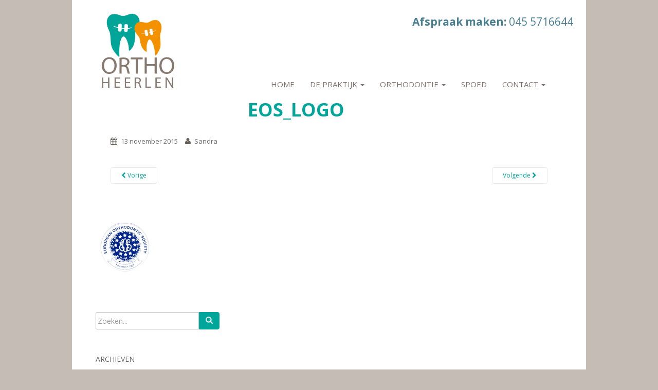

--- FILE ---
content_type: text/html; charset=UTF-8
request_url: https://www.orthoheerlen.nl/home/attachment/eos_logo/
body_size: 9104
content:
<!doctype html>
	<!--[if !IE]>
	<html class="no-js non-ie" lang="nl-NL"> <![endif]-->
	<!--[if IE 7 ]>
	<html class="no-js ie7" lang="nl-NL"> <![endif]-->
	<!--[if IE 8 ]>
	<html class="no-js ie8" lang="nl-NL"> <![endif]-->
	<!--[if IE 9 ]>
	<html class="no-js ie9" lang="nl-NL"> <![endif]-->
	<!--[if gt IE 9]><!-->
<html class="no-js" lang="nl-NL"> <!--<![endif]-->
<head>
<meta charset="UTF-8">
<meta http-equiv="X-UA-Compatible" content="IE=edge,chrome=1">
<meta name="viewport" content="width=device-width, initial-scale=1">
<link rel="profile" href="http://gmpg.org/xfn/11">
<link rel="pingback" href="https://www.orthoheerlen.nl/xmlrpc.php">
<meta name='robots' content='index, follow, max-image-preview:large, max-snippet:-1, max-video-preview:-1' />

	<!-- This site is optimized with the Yoast SEO plugin v26.7 - https://yoast.com/wordpress/plugins/seo/ -->
	<title>eos_logo - Orthoheerlen.nl</title>
	<link rel="canonical" href="https://www.orthoheerlen.nl/home/attachment/eos_logo/" />
	<meta property="og:locale" content="nl_NL" />
	<meta property="og:type" content="article" />
	<meta property="og:title" content="eos_logo - Orthoheerlen.nl" />
	<meta property="og:url" content="https://www.orthoheerlen.nl/home/attachment/eos_logo/" />
	<meta property="og:site_name" content="Orthoheerlen.nl" />
	<meta property="og:image" content="https://www.orthoheerlen.nl/home/attachment/eos_logo" />
	<meta property="og:image:width" content="106" />
	<meta property="og:image:height" content="100" />
	<meta property="og:image:type" content="image/png" />
	<meta name="twitter:card" content="summary_large_image" />
	<script type="application/ld+json" class="yoast-schema-graph">{"@context":"https://schema.org","@graph":[{"@type":"WebPage","@id":"https://www.orthoheerlen.nl/home/attachment/eos_logo/","url":"https://www.orthoheerlen.nl/home/attachment/eos_logo/","name":"eos_logo - Orthoheerlen.nl","isPartOf":{"@id":"https://www.orthoheerlen.nl/#website"},"primaryImageOfPage":{"@id":"https://www.orthoheerlen.nl/home/attachment/eos_logo/#primaryimage"},"image":{"@id":"https://www.orthoheerlen.nl/home/attachment/eos_logo/#primaryimage"},"thumbnailUrl":"https://www.orthoheerlen.nl/wp-content/uploads/2015/08/eos_logo.png","datePublished":"2015-11-13T11:00:27+00:00","breadcrumb":{"@id":"https://www.orthoheerlen.nl/home/attachment/eos_logo/#breadcrumb"},"inLanguage":"nl-NL","potentialAction":[{"@type":"ReadAction","target":["https://www.orthoheerlen.nl/home/attachment/eos_logo/"]}]},{"@type":"ImageObject","inLanguage":"nl-NL","@id":"https://www.orthoheerlen.nl/home/attachment/eos_logo/#primaryimage","url":"https://www.orthoheerlen.nl/wp-content/uploads/2015/08/eos_logo.png","contentUrl":"https://www.orthoheerlen.nl/wp-content/uploads/2015/08/eos_logo.png","width":106,"height":100},{"@type":"BreadcrumbList","@id":"https://www.orthoheerlen.nl/home/attachment/eos_logo/#breadcrumb","itemListElement":[{"@type":"ListItem","position":1,"name":"Home","item":"https://www.orthoheerlen.nl/"},{"@type":"ListItem","position":2,"name":"Home","item":"https://www.orthoheerlen.nl/"},{"@type":"ListItem","position":3,"name":"eos_logo"}]},{"@type":"WebSite","@id":"https://www.orthoheerlen.nl/#website","url":"https://www.orthoheerlen.nl/","name":"Orthoheerlen.nl","description":"Tandheelkundig centrum","potentialAction":[{"@type":"SearchAction","target":{"@type":"EntryPoint","urlTemplate":"https://www.orthoheerlen.nl/?s={search_term_string}"},"query-input":{"@type":"PropertyValueSpecification","valueRequired":true,"valueName":"search_term_string"}}],"inLanguage":"nl-NL"}]}</script>
	<!-- / Yoast SEO plugin. -->


<link rel='dns-prefetch' href='//fonts.googleapis.com' />
<link rel="alternate" type="application/rss+xml" title="Orthoheerlen.nl &raquo; feed" href="https://www.orthoheerlen.nl/feed/" />
<link rel="alternate" title="oEmbed (JSON)" type="application/json+oembed" href="https://www.orthoheerlen.nl/wp-json/oembed/1.0/embed?url=https%3A%2F%2Fwww.orthoheerlen.nl%2Fhome%2Fattachment%2Feos_logo%2F" />
<link rel="alternate" title="oEmbed (XML)" type="text/xml+oembed" href="https://www.orthoheerlen.nl/wp-json/oembed/1.0/embed?url=https%3A%2F%2Fwww.orthoheerlen.nl%2Fhome%2Fattachment%2Feos_logo%2F&#038;format=xml" />
<style id='wp-img-auto-sizes-contain-inline-css' type='text/css'>
img:is([sizes=auto i],[sizes^="auto," i]){contain-intrinsic-size:3000px 1500px}
/*# sourceURL=wp-img-auto-sizes-contain-inline-css */
</style>
<style id='wp-emoji-styles-inline-css' type='text/css'>

	img.wp-smiley, img.emoji {
		display: inline !important;
		border: none !important;
		box-shadow: none !important;
		height: 1em !important;
		width: 1em !important;
		margin: 0 0.07em !important;
		vertical-align: -0.1em !important;
		background: none !important;
		padding: 0 !important;
	}
/*# sourceURL=wp-emoji-styles-inline-css */
</style>
<link rel='stylesheet' id='wp-block-library-css' href='https://www.orthoheerlen.nl/wp-includes/css/dist/block-library/style.min.css?ver=6.9' type='text/css' media='all' />
<style id='classic-theme-styles-inline-css' type='text/css'>
/*! This file is auto-generated */
.wp-block-button__link{color:#fff;background-color:#32373c;border-radius:9999px;box-shadow:none;text-decoration:none;padding:calc(.667em + 2px) calc(1.333em + 2px);font-size:1.125em}.wp-block-file__button{background:#32373c;color:#fff;text-decoration:none}
/*# sourceURL=/wp-includes/css/classic-themes.min.css */
</style>
<style id='global-styles-inline-css' type='text/css'>
:root{--wp--preset--aspect-ratio--square: 1;--wp--preset--aspect-ratio--4-3: 4/3;--wp--preset--aspect-ratio--3-4: 3/4;--wp--preset--aspect-ratio--3-2: 3/2;--wp--preset--aspect-ratio--2-3: 2/3;--wp--preset--aspect-ratio--16-9: 16/9;--wp--preset--aspect-ratio--9-16: 9/16;--wp--preset--color--black: #000000;--wp--preset--color--cyan-bluish-gray: #abb8c3;--wp--preset--color--white: #ffffff;--wp--preset--color--pale-pink: #f78da7;--wp--preset--color--vivid-red: #cf2e2e;--wp--preset--color--luminous-vivid-orange: #ff6900;--wp--preset--color--luminous-vivid-amber: #fcb900;--wp--preset--color--light-green-cyan: #7bdcb5;--wp--preset--color--vivid-green-cyan: #00d084;--wp--preset--color--pale-cyan-blue: #8ed1fc;--wp--preset--color--vivid-cyan-blue: #0693e3;--wp--preset--color--vivid-purple: #9b51e0;--wp--preset--gradient--vivid-cyan-blue-to-vivid-purple: linear-gradient(135deg,rgb(6,147,227) 0%,rgb(155,81,224) 100%);--wp--preset--gradient--light-green-cyan-to-vivid-green-cyan: linear-gradient(135deg,rgb(122,220,180) 0%,rgb(0,208,130) 100%);--wp--preset--gradient--luminous-vivid-amber-to-luminous-vivid-orange: linear-gradient(135deg,rgb(252,185,0) 0%,rgb(255,105,0) 100%);--wp--preset--gradient--luminous-vivid-orange-to-vivid-red: linear-gradient(135deg,rgb(255,105,0) 0%,rgb(207,46,46) 100%);--wp--preset--gradient--very-light-gray-to-cyan-bluish-gray: linear-gradient(135deg,rgb(238,238,238) 0%,rgb(169,184,195) 100%);--wp--preset--gradient--cool-to-warm-spectrum: linear-gradient(135deg,rgb(74,234,220) 0%,rgb(151,120,209) 20%,rgb(207,42,186) 40%,rgb(238,44,130) 60%,rgb(251,105,98) 80%,rgb(254,248,76) 100%);--wp--preset--gradient--blush-light-purple: linear-gradient(135deg,rgb(255,206,236) 0%,rgb(152,150,240) 100%);--wp--preset--gradient--blush-bordeaux: linear-gradient(135deg,rgb(254,205,165) 0%,rgb(254,45,45) 50%,rgb(107,0,62) 100%);--wp--preset--gradient--luminous-dusk: linear-gradient(135deg,rgb(255,203,112) 0%,rgb(199,81,192) 50%,rgb(65,88,208) 100%);--wp--preset--gradient--pale-ocean: linear-gradient(135deg,rgb(255,245,203) 0%,rgb(182,227,212) 50%,rgb(51,167,181) 100%);--wp--preset--gradient--electric-grass: linear-gradient(135deg,rgb(202,248,128) 0%,rgb(113,206,126) 100%);--wp--preset--gradient--midnight: linear-gradient(135deg,rgb(2,3,129) 0%,rgb(40,116,252) 100%);--wp--preset--font-size--small: 13px;--wp--preset--font-size--medium: 20px;--wp--preset--font-size--large: 36px;--wp--preset--font-size--x-large: 42px;--wp--preset--spacing--20: 0.44rem;--wp--preset--spacing--30: 0.67rem;--wp--preset--spacing--40: 1rem;--wp--preset--spacing--50: 1.5rem;--wp--preset--spacing--60: 2.25rem;--wp--preset--spacing--70: 3.38rem;--wp--preset--spacing--80: 5.06rem;--wp--preset--shadow--natural: 6px 6px 9px rgba(0, 0, 0, 0.2);--wp--preset--shadow--deep: 12px 12px 50px rgba(0, 0, 0, 0.4);--wp--preset--shadow--sharp: 6px 6px 0px rgba(0, 0, 0, 0.2);--wp--preset--shadow--outlined: 6px 6px 0px -3px rgb(255, 255, 255), 6px 6px rgb(0, 0, 0);--wp--preset--shadow--crisp: 6px 6px 0px rgb(0, 0, 0);}:where(.is-layout-flex){gap: 0.5em;}:where(.is-layout-grid){gap: 0.5em;}body .is-layout-flex{display: flex;}.is-layout-flex{flex-wrap: wrap;align-items: center;}.is-layout-flex > :is(*, div){margin: 0;}body .is-layout-grid{display: grid;}.is-layout-grid > :is(*, div){margin: 0;}:where(.wp-block-columns.is-layout-flex){gap: 2em;}:where(.wp-block-columns.is-layout-grid){gap: 2em;}:where(.wp-block-post-template.is-layout-flex){gap: 1.25em;}:where(.wp-block-post-template.is-layout-grid){gap: 1.25em;}.has-black-color{color: var(--wp--preset--color--black) !important;}.has-cyan-bluish-gray-color{color: var(--wp--preset--color--cyan-bluish-gray) !important;}.has-white-color{color: var(--wp--preset--color--white) !important;}.has-pale-pink-color{color: var(--wp--preset--color--pale-pink) !important;}.has-vivid-red-color{color: var(--wp--preset--color--vivid-red) !important;}.has-luminous-vivid-orange-color{color: var(--wp--preset--color--luminous-vivid-orange) !important;}.has-luminous-vivid-amber-color{color: var(--wp--preset--color--luminous-vivid-amber) !important;}.has-light-green-cyan-color{color: var(--wp--preset--color--light-green-cyan) !important;}.has-vivid-green-cyan-color{color: var(--wp--preset--color--vivid-green-cyan) !important;}.has-pale-cyan-blue-color{color: var(--wp--preset--color--pale-cyan-blue) !important;}.has-vivid-cyan-blue-color{color: var(--wp--preset--color--vivid-cyan-blue) !important;}.has-vivid-purple-color{color: var(--wp--preset--color--vivid-purple) !important;}.has-black-background-color{background-color: var(--wp--preset--color--black) !important;}.has-cyan-bluish-gray-background-color{background-color: var(--wp--preset--color--cyan-bluish-gray) !important;}.has-white-background-color{background-color: var(--wp--preset--color--white) !important;}.has-pale-pink-background-color{background-color: var(--wp--preset--color--pale-pink) !important;}.has-vivid-red-background-color{background-color: var(--wp--preset--color--vivid-red) !important;}.has-luminous-vivid-orange-background-color{background-color: var(--wp--preset--color--luminous-vivid-orange) !important;}.has-luminous-vivid-amber-background-color{background-color: var(--wp--preset--color--luminous-vivid-amber) !important;}.has-light-green-cyan-background-color{background-color: var(--wp--preset--color--light-green-cyan) !important;}.has-vivid-green-cyan-background-color{background-color: var(--wp--preset--color--vivid-green-cyan) !important;}.has-pale-cyan-blue-background-color{background-color: var(--wp--preset--color--pale-cyan-blue) !important;}.has-vivid-cyan-blue-background-color{background-color: var(--wp--preset--color--vivid-cyan-blue) !important;}.has-vivid-purple-background-color{background-color: var(--wp--preset--color--vivid-purple) !important;}.has-black-border-color{border-color: var(--wp--preset--color--black) !important;}.has-cyan-bluish-gray-border-color{border-color: var(--wp--preset--color--cyan-bluish-gray) !important;}.has-white-border-color{border-color: var(--wp--preset--color--white) !important;}.has-pale-pink-border-color{border-color: var(--wp--preset--color--pale-pink) !important;}.has-vivid-red-border-color{border-color: var(--wp--preset--color--vivid-red) !important;}.has-luminous-vivid-orange-border-color{border-color: var(--wp--preset--color--luminous-vivid-orange) !important;}.has-luminous-vivid-amber-border-color{border-color: var(--wp--preset--color--luminous-vivid-amber) !important;}.has-light-green-cyan-border-color{border-color: var(--wp--preset--color--light-green-cyan) !important;}.has-vivid-green-cyan-border-color{border-color: var(--wp--preset--color--vivid-green-cyan) !important;}.has-pale-cyan-blue-border-color{border-color: var(--wp--preset--color--pale-cyan-blue) !important;}.has-vivid-cyan-blue-border-color{border-color: var(--wp--preset--color--vivid-cyan-blue) !important;}.has-vivid-purple-border-color{border-color: var(--wp--preset--color--vivid-purple) !important;}.has-vivid-cyan-blue-to-vivid-purple-gradient-background{background: var(--wp--preset--gradient--vivid-cyan-blue-to-vivid-purple) !important;}.has-light-green-cyan-to-vivid-green-cyan-gradient-background{background: var(--wp--preset--gradient--light-green-cyan-to-vivid-green-cyan) !important;}.has-luminous-vivid-amber-to-luminous-vivid-orange-gradient-background{background: var(--wp--preset--gradient--luminous-vivid-amber-to-luminous-vivid-orange) !important;}.has-luminous-vivid-orange-to-vivid-red-gradient-background{background: var(--wp--preset--gradient--luminous-vivid-orange-to-vivid-red) !important;}.has-very-light-gray-to-cyan-bluish-gray-gradient-background{background: var(--wp--preset--gradient--very-light-gray-to-cyan-bluish-gray) !important;}.has-cool-to-warm-spectrum-gradient-background{background: var(--wp--preset--gradient--cool-to-warm-spectrum) !important;}.has-blush-light-purple-gradient-background{background: var(--wp--preset--gradient--blush-light-purple) !important;}.has-blush-bordeaux-gradient-background{background: var(--wp--preset--gradient--blush-bordeaux) !important;}.has-luminous-dusk-gradient-background{background: var(--wp--preset--gradient--luminous-dusk) !important;}.has-pale-ocean-gradient-background{background: var(--wp--preset--gradient--pale-ocean) !important;}.has-electric-grass-gradient-background{background: var(--wp--preset--gradient--electric-grass) !important;}.has-midnight-gradient-background{background: var(--wp--preset--gradient--midnight) !important;}.has-small-font-size{font-size: var(--wp--preset--font-size--small) !important;}.has-medium-font-size{font-size: var(--wp--preset--font-size--medium) !important;}.has-large-font-size{font-size: var(--wp--preset--font-size--large) !important;}.has-x-large-font-size{font-size: var(--wp--preset--font-size--x-large) !important;}
:where(.wp-block-post-template.is-layout-flex){gap: 1.25em;}:where(.wp-block-post-template.is-layout-grid){gap: 1.25em;}
:where(.wp-block-term-template.is-layout-flex){gap: 1.25em;}:where(.wp-block-term-template.is-layout-grid){gap: 1.25em;}
:where(.wp-block-columns.is-layout-flex){gap: 2em;}:where(.wp-block-columns.is-layout-grid){gap: 2em;}
:root :where(.wp-block-pullquote){font-size: 1.5em;line-height: 1.6;}
/*# sourceURL=global-styles-inline-css */
</style>
<link rel='stylesheet' id='contact-form-7-css' href='https://www.orthoheerlen.nl/wp-content/plugins/contact-form-7/includes/css/styles.css?ver=6.1.4' type='text/css' media='all' />
<link rel='stylesheet' id='dodoadmin_front-style-css' href='https://www.orthoheerlen.nl/wp-content/plugins/dodoadmin/css/dodoadmin-front-style.css?ver=6.9' type='text/css' media='all' />
<link rel='stylesheet' id='sparkling-bootstrap-css' href='https://www.orthoheerlen.nl/wp-content/themes/kaandorp/inc/css/bootstrap.min.css?ver=6.9' type='text/css' media='all' />
<link rel='stylesheet' id='sparkling-icons-css' href='https://www.orthoheerlen.nl/wp-content/themes/kaandorp/inc/css/font-awesome.min.css?ver=6.9' type='text/css' media='all' />
<link rel='stylesheet' id='sparkling-fonts-css' href='//fonts.googleapis.com/css?family=Open+Sans%3A400italic%2C400%2C600%2C700%7CRoboto+Slab%3A400%2C300%2C700&#038;ver=6.9' type='text/css' media='all' />
<link rel='stylesheet' id='sparkling-style-css' href='https://www.orthoheerlen.nl/wp-content/themes/kaandorp/style.css?ver=6.9' type='text/css' media='all' />
<link rel='stylesheet' id='tablepress-default-css' href='https://www.orthoheerlen.nl/wp-content/plugins/tablepress/css/build/default.css?ver=3.2.6' type='text/css' media='all' />
<script type="text/javascript" src="https://www.orthoheerlen.nl/wp-includes/js/jquery/jquery.min.js?ver=3.7.1" id="jquery-core-js"></script>
<script type="text/javascript" src="https://www.orthoheerlen.nl/wp-includes/js/jquery/jquery-migrate.min.js?ver=3.4.1" id="jquery-migrate-js"></script>
<script type="text/javascript" src="https://www.orthoheerlen.nl/wp-content/themes/kaandorp/inc/js/modernizr.min.js?ver=6.9" id="sparkling-modernizr-js"></script>
<script type="text/javascript" src="https://www.orthoheerlen.nl/wp-content/themes/kaandorp/inc/js/bootstrap.min.js?ver=6.9" id="sparkling-bootstrapjs-js"></script>
<script type="text/javascript" src="https://www.orthoheerlen.nl/wp-content/themes/kaandorp/inc/js/functions.min.js?ver=6.9" id="sparkling-functions-js"></script>
<link rel="https://api.w.org/" href="https://www.orthoheerlen.nl/wp-json/" /><link rel="alternate" title="JSON" type="application/json" href="https://www.orthoheerlen.nl/wp-json/wp/v2/media/588" /><link rel="EditURI" type="application/rsd+xml" title="RSD" href="https://www.orthoheerlen.nl/xmlrpc.php?rsd" />
<meta name="generator" content="Dodo" />
<link rel='shortlink' href='https://www.orthoheerlen.nl/?p=588' />
<meta name="generator" content="Elementor 3.34.1; features: additional_custom_breakpoints; settings: css_print_method-external, google_font-enabled, font_display-auto">
			<style>
				.e-con.e-parent:nth-of-type(n+4):not(.e-lazyloaded):not(.e-no-lazyload),
				.e-con.e-parent:nth-of-type(n+4):not(.e-lazyloaded):not(.e-no-lazyload) * {
					background-image: none !important;
				}
				@media screen and (max-height: 1024px) {
					.e-con.e-parent:nth-of-type(n+3):not(.e-lazyloaded):not(.e-no-lazyload),
					.e-con.e-parent:nth-of-type(n+3):not(.e-lazyloaded):not(.e-no-lazyload) * {
						background-image: none !important;
					}
				}
				@media screen and (max-height: 640px) {
					.e-con.e-parent:nth-of-type(n+2):not(.e-lazyloaded):not(.e-no-lazyload),
					.e-con.e-parent:nth-of-type(n+2):not(.e-lazyloaded):not(.e-no-lazyload) * {
						background-image: none !important;
					}
				}
			</style>
			</head>
<body class="attachment wp-singular attachment-template-default single single-attachment postid-588 attachmentid-588 attachment-png wp-theme-kaandorp elementor-default elementor-kit-1172">
<div id="page" class="hfeed site">	
<header id="masthead" role="banner"> 
<div class="col-md-12">
<div class="belons"><strong>Afspraak maken: </strong>045 5716644</div></div>
<div class="col-sm-4 links"><a href="https://www.orthoheerlen.nl"><img alt="Logo" class="logo" src="https://www.orthoheerlen.nl/wp-content/themes/kaandorp/img/logo.jpg"></a></div>
		<div class="col-sm-8 full">		
            <nav class="navbar navbar-default" role="navigation">				
                <div class="row">
					<div class="site-navigation-inner hetmenu col-sm-12">
						<div class="navbar-header"><div class="mobtel">045 5716644</div>
		           <button type="button" class="btn navbar-toggle" data-toggle="collapse" data-target=".navbar-ex1-collapse">
		                <span class="sr-only">Toggle navigation</span>
		                <span class="icon-bar"></span>
		                <span class="icon-bar"></span>
		                <span class="icon-bar"></span>
		            </button>
		        </div>
					<div class="collapse navbar-collapse navbar-ex1-collapse"><ul id="menu-main" class="nav navbar-nav"><li id="menu-item-571" class="menu-item menu-item-type-post_type menu-item-object-page menu-item-home menu-item-571"><a title="Home" href="https://www.orthoheerlen.nl/">Home</a></li>
<li id="menu-item-572" class="menu-item menu-item-type-post_type menu-item-object-page menu-item-has-children menu-item-572 dropdown"><a title="De praktijk" href="#" data-toggle="dropdown" class="dropdown-toggle">De praktijk <span class="caret"></span></a>
<ul role="menu" class=" dropdown-menu">
	<li id="menu-item-595" class="menu-item menu-item-type-post_type menu-item-object-page menu-item-595"><a title="Ons team" href="https://www.orthoheerlen.nl/ons-team/">Ons team</a></li>
	<li id="menu-item-751" class="menu-item menu-item-type-post_type menu-item-object-page menu-item-751"><a title="Praktijk in beeld" href="https://www.orthoheerlen.nl/praktijk-in-beeld/">Praktijk in beeld</a></li>
</ul>
</li>
<li id="menu-item-573" class="menu-item menu-item-type-post_type menu-item-object-page menu-item-has-children menu-item-573 dropdown"><a title="Orthodontie" href="#" data-toggle="dropdown" class="dropdown-toggle">Orthodontie <span class="caret"></span></a>
<ul role="menu" class=" dropdown-menu">
	<li id="menu-item-600" class="menu-item menu-item-type-post_type menu-item-object-page menu-item-600"><a title="Orthodontie kinderen" href="https://www.orthoheerlen.nl/orthodontie-kinderen/">Orthodontie kinderen</a></li>
	<li id="menu-item-601" class="menu-item menu-item-type-post_type menu-item-object-page menu-item-601"><a title="Orthodontie volwassenen" href="https://www.orthoheerlen.nl/orthodontie-volwassenen/">Orthodontie volwassenen</a></li>
	<li id="menu-item-599" class="menu-item menu-item-type-post_type menu-item-object-page menu-item-599"><a title="Behandelplan" href="https://www.orthoheerlen.nl/orthodontie-behandelplan/">Behandelplan</a></li>
	<li id="menu-item-603" class="menu-item menu-item-type-post_type menu-item-object-page menu-item-603"><a title="Soorten beugels" href="https://www.orthoheerlen.nl/orthodontie-soorten-beugels/">Soorten beugels</a></li>
	<li id="menu-item-602" class="menu-item menu-item-type-post_type menu-item-object-page menu-item-602"><a title="Poetsinstructie" href="https://www.orthoheerlen.nl/orthodontie-poetsinstructie/">Poetsinstructie</a></li>
	<li id="menu-item-604" class="menu-item menu-item-type-post_type menu-item-object-page menu-item-604"><a title="Tarieven" href="https://www.orthoheerlen.nl/tarieven-orthodontie/">Tarieven</a></li>
	<li id="menu-item-607" class="menu-item menu-item-type-post_type menu-item-object-page menu-item-607"><a title="Risico&#039;s" href="https://www.orthoheerlen.nl/orthodontie-risicos/">Risico&#8217;s</a></li>
	<li id="menu-item-606" class="menu-item menu-item-type-post_type menu-item-object-page menu-item-606"><a title="FAQ" href="https://www.orthoheerlen.nl/orthodontie-faq/">FAQ</a></li>
	<li id="menu-item-598" class="menu-item menu-item-type-post_type menu-item-object-page menu-item-598"><a title="Inschrijven" href="https://www.orthoheerlen.nl/inschrijven/">Inschrijven</a></li>
</ul>
</li>
<li id="menu-item-574" class="menu-item menu-item-type-post_type menu-item-object-page menu-item-574"><a title="Spoed" href="https://www.orthoheerlen.nl/spoed/">Spoed</a></li>
<li id="menu-item-575" class="menu-item menu-item-type-post_type menu-item-object-page menu-item-has-children menu-item-575 dropdown"><a title="Contact" href="#" data-toggle="dropdown" class="dropdown-toggle">Contact <span class="caret"></span></a>
<ul role="menu" class=" dropdown-menu">
	<li id="menu-item-678" class="menu-item menu-item-type-post_type menu-item-object-page menu-item-678"><a title="Afspraken, adres, openingstijden, route" href="https://www.orthoheerlen.nl/contact/">Afspraken, adres, openingstijden, route</a></li>
	<li id="menu-item-679" class="menu-item menu-item-type-post_type menu-item-object-page menu-item-679"><a title="Inschrijven" href="https://www.orthoheerlen.nl/inschrijven/">Inschrijven</a></li>
	<li id="menu-item-681" class="menu-item menu-item-type-post_type menu-item-object-page menu-item-681"><a title="Wijzig uw persoonsgegevens" href="https://www.orthoheerlen.nl/wijzigingsformulier/">Wijzig uw persoonsgegevens</a></li>
	<li id="menu-item-707" class="menu-item menu-item-type-post_type menu-item-object-page menu-item-707"><a title="Rekeningen verzekering" href="https://www.orthoheerlen.nl/rekeningen-verzekering/">Rekeningen verzekering</a></li>
	<li id="menu-item-736" class="menu-item menu-item-type-post_type menu-item-object-page menu-item-736"><a title="Algemene voorwaarden" href="https://www.orthoheerlen.nl/algemene-voorwaarden/">Algemene voorwaarden</a></li>
	<li id="menu-item-680" class="menu-item menu-item-type-post_type menu-item-object-page menu-item-680"><a title="Klachtenformulier" href="https://www.orthoheerlen.nl/klachtenformulier/">Klachtenformulier</a></li>
	<li id="menu-item-682" class="menu-item menu-item-type-post_type menu-item-object-page menu-item-682"><a title="Stel uw vraag / Uw mening telt" href="https://www.orthoheerlen.nl/stel-uw-vraag/">Stel uw vraag / Uw mening telt</a></li>
</ul>
</li>
</ul></div>					</div>
		    </div>		
            </nav><!-- .site-navigation -->       
        </div>
	</header><!-- #masthead -->

	<div id="content" class="site-content">
		<div class="container main-content-area">
			<div class="row">
				<div class="main-content-inner">
							<div class="post-inner-content">
					<article id="post-588" class="post-588 attachment type-attachment status-inherit hentry">
						<header class="entry-header">
							<h1 class="entry-title">eos_logo</h1>

							<div class="entry-meta">
								<span class="posted-on"><i class="fa fa-calendar"></i> <a href="https://www.orthoheerlen.nl/home/attachment/eos_logo/" rel="bookmark"><time class="entry-date published" datetime="2015-11-13T12:00:27+01:00">13 november 2015</time></a></span><span class="byline"> <i class="fa fa-user"></i> <span class="author vcard"><a class="url fn n" href="https://www.orthoheerlen.nl/author/sandra/">Sandra</a></span></span>							</div><!-- .entry-meta -->

							<nav role="navigation" id="image-navigation" class="navigation-image nav-links">
								<div class="nav-previous"><a href='https://www.orthoheerlen.nl/home/attachment/vvo-keurmerk-web/'><i class="fa fa-chevron-left"></i> Vorige</a></div>
								<div class="nav-next"><a href='https://www.orthoheerlen.nl/home/attachment/roozeboomisologoklein_000/'>Volgende <i class="fa fa-chevron-right"></i></a></div>
							</nav><!-- #image-navigation -->
						</header><!-- .entry-header -->

						<div class="entry-content">

							<div class="entry-attachment">
								<div class="attachment">
									
									<a href="https://www.orthoheerlen.nl/home/attachment/roozeboomisologoklein_000/" title="eos_logo" rel="attachment"><img width="106" height="100" src="https://www.orthoheerlen.nl/wp-content/uploads/2015/08/eos_logo.png" class="attachment-1200x1200 size-1200x1200" alt="" decoding="async" /></a>
								</div><!-- .attachment -->

															</div><!-- .entry-attachment -->

														
						</div><!-- .entry-content -->

						<footer class="entry-meta">
						</footer><!-- .entry-meta -->
					</article><!-- #post-588 -->
				</div>
				
			
</div><div id="secondary" class="widget-area col-md-4" role="complementary">		<div class="well">
						<aside id="search-2" class="widget widget_search"><form method="get" class="form-search" action="https://www.orthoheerlen.nl/">
  <div class="row">
    <div class="col-lg-12">
      <div class="input-group">
        <input type="text" class="form-control search-query" value="" name="s" id="s" placeholder="Zoeken...">
        <span class="input-group-btn">
          <button type="submit" class="btn btn-default" name="submit" id="searchsubmit" value="Go"><span class="glyphicon glyphicon-search"></span></button>
        </span>
      </div>
    </div>
  </div>
</form></aside><aside id="archives-2" class="widget widget_archive"><h3 class="widget-title">Archieven</h3>
			<ul>
							</ul>

			</aside><aside id="categories-2" class="widget widget_categories"><h3 class="widget-title">Categorieën</h3>
			<ul>
				<li class="cat-item-none">Geen categorieën</li>			</ul>

			</aside><aside id="meta-2" class="widget widget_meta"><h3 class="widget-title">Meta</h3>
		<ul>
						<li><a rel="nofollow" href="https://www.orthoheerlen.nl/wp-login.php?itsec-hb-token=securelogin">Login</a></li>
			<li><a href="https://www.orthoheerlen.nl/feed/">Berichten feed</a></li>
			<li><a href="https://www.orthoheerlen.nl/comments/feed/">Reacties feed</a></li>

			<li><a href="https://wordpress.org/">WordPress.org</a></li>
		</ul>

		</aside>		</div>
	</div><!-- #secondary -->
			</div><!-- close .*-inner (main-content or sidebar, depending if sidebar is used) -->
		</div><!-- close .row -->
	</div><!-- close .container -->
</div><!-- close .site-content -->

	<div id="footer-area">
		<div class="container footer-inner">
			<div class="row">
				
	
	<div class="footer-widget-area">
				<div class="col-sm-8 footer-widget" role="complementary">
			<div id="text-2" class="widget widget_text"><h3 class="widgettitle">Ortho Heerlen</h3>			<div class="textwidget"><p>Akerstraat 75<br />
6417 BJ Heerlen</p>
<p>Telefoon: 045 &#8211; 571 66 44<br />
SPOED (buiten openingstijden):<br />
06-4244 7770 / 06-1942 4499<br />
E-mail: <a href="mailto:info@orthoheerlen.nlnl">info@orthoheerlen.nl</a></p>
<p><a href="https://www.orthoheerlen.nl/wp-content/uploads/2018/05/Privacy-verklaring-ortho-heerlen.pdf" target="_blank" rel="noopener">Privacy statement</a></p>
</div>
		</div>		</div><!-- .widget-area .first -->
		
		
			</div>			</div>
		</div>

		<footer id="colophon" class="site-footer" role="contentinfo">
			<div class="site-info container">
				<div class="row">
					Tech door: <a href="http://WordPressBased.nl" target="_blank">WordPressBased.nl</a> | Design door: <a href="http://kaandorpcommunicatie.nl/" target="_blank">Kaandorpcommunicatie.nl</a>
				</div>
			</div><!-- .site-info -->
			<div class="scroll-to-top"><i class="fa fa-angle-up"></i></div><!-- .scroll-to-top -->
		</footer><!-- #colophon -->
	</div>
</div><!-- #page -->
<script type="speculationrules">
{"prefetch":[{"source":"document","where":{"and":[{"href_matches":"/*"},{"not":{"href_matches":["/wp-*.php","/wp-admin/*","/wp-content/uploads/*","/wp-content/*","/wp-content/plugins/*","/wp-content/themes/kaandorp/*","/*\\?(.+)"]}},{"not":{"selector_matches":"a[rel~=\"nofollow\"]"}},{"not":{"selector_matches":".no-prefetch, .no-prefetch a"}}]},"eagerness":"conservative"}]}
</script>
			<script>
				const lazyloadRunObserver = () => {
					const lazyloadBackgrounds = document.querySelectorAll( `.e-con.e-parent:not(.e-lazyloaded)` );
					const lazyloadBackgroundObserver = new IntersectionObserver( ( entries ) => {
						entries.forEach( ( entry ) => {
							if ( entry.isIntersecting ) {
								let lazyloadBackground = entry.target;
								if( lazyloadBackground ) {
									lazyloadBackground.classList.add( 'e-lazyloaded' );
								}
								lazyloadBackgroundObserver.unobserve( entry.target );
							}
						});
					}, { rootMargin: '200px 0px 200px 0px' } );
					lazyloadBackgrounds.forEach( ( lazyloadBackground ) => {
						lazyloadBackgroundObserver.observe( lazyloadBackground );
					} );
				};
				const events = [
					'DOMContentLoaded',
					'elementor/lazyload/observe',
				];
				events.forEach( ( event ) => {
					document.addEventListener( event, lazyloadRunObserver );
				} );
			</script>
			<script type="text/javascript" src="https://www.orthoheerlen.nl/wp-includes/js/dist/hooks.min.js?ver=dd5603f07f9220ed27f1" id="wp-hooks-js"></script>
<script type="text/javascript" src="https://www.orthoheerlen.nl/wp-includes/js/dist/i18n.min.js?ver=c26c3dc7bed366793375" id="wp-i18n-js"></script>
<script type="text/javascript" id="wp-i18n-js-after">
/* <![CDATA[ */
wp.i18n.setLocaleData( { 'text direction\u0004ltr': [ 'ltr' ] } );
//# sourceURL=wp-i18n-js-after
/* ]]> */
</script>
<script type="text/javascript" src="https://www.orthoheerlen.nl/wp-content/plugins/contact-form-7/includes/swv/js/index.js?ver=6.1.4" id="swv-js"></script>
<script type="text/javascript" id="contact-form-7-js-translations">
/* <![CDATA[ */
( function( domain, translations ) {
	var localeData = translations.locale_data[ domain ] || translations.locale_data.messages;
	localeData[""].domain = domain;
	wp.i18n.setLocaleData( localeData, domain );
} )( "contact-form-7", {"translation-revision-date":"2025-11-30 09:13:36+0000","generator":"GlotPress\/4.0.3","domain":"messages","locale_data":{"messages":{"":{"domain":"messages","plural-forms":"nplurals=2; plural=n != 1;","lang":"nl"},"This contact form is placed in the wrong place.":["Dit contactformulier staat op de verkeerde plek."],"Error:":["Fout:"]}},"comment":{"reference":"includes\/js\/index.js"}} );
//# sourceURL=contact-form-7-js-translations
/* ]]> */
</script>
<script type="text/javascript" id="contact-form-7-js-before">
/* <![CDATA[ */
var wpcf7 = {
    "api": {
        "root": "https:\/\/www.orthoheerlen.nl\/wp-json\/",
        "namespace": "contact-form-7\/v1"
    }
};
//# sourceURL=contact-form-7-js-before
/* ]]> */
</script>
<script type="text/javascript" src="https://www.orthoheerlen.nl/wp-content/plugins/contact-form-7/includes/js/index.js?ver=6.1.4" id="contact-form-7-js"></script>
<script type="text/javascript" src="https://www.orthoheerlen.nl/wp-content/themes/kaandorp/inc/js/skip-link-focus-fix.js?ver=20140222" id="sparkling-skip-link-focus-fix-js"></script>
<script id="wp-emoji-settings" type="application/json">
{"baseUrl":"https://s.w.org/images/core/emoji/17.0.2/72x72/","ext":".png","svgUrl":"https://s.w.org/images/core/emoji/17.0.2/svg/","svgExt":".svg","source":{"concatemoji":"https://www.orthoheerlen.nl/wp-includes/js/wp-emoji-release.min.js?ver=6.9"}}
</script>
<script type="module">
/* <![CDATA[ */
/*! This file is auto-generated */
const a=JSON.parse(document.getElementById("wp-emoji-settings").textContent),o=(window._wpemojiSettings=a,"wpEmojiSettingsSupports"),s=["flag","emoji"];function i(e){try{var t={supportTests:e,timestamp:(new Date).valueOf()};sessionStorage.setItem(o,JSON.stringify(t))}catch(e){}}function c(e,t,n){e.clearRect(0,0,e.canvas.width,e.canvas.height),e.fillText(t,0,0);t=new Uint32Array(e.getImageData(0,0,e.canvas.width,e.canvas.height).data);e.clearRect(0,0,e.canvas.width,e.canvas.height),e.fillText(n,0,0);const a=new Uint32Array(e.getImageData(0,0,e.canvas.width,e.canvas.height).data);return t.every((e,t)=>e===a[t])}function p(e,t){e.clearRect(0,0,e.canvas.width,e.canvas.height),e.fillText(t,0,0);var n=e.getImageData(16,16,1,1);for(let e=0;e<n.data.length;e++)if(0!==n.data[e])return!1;return!0}function u(e,t,n,a){switch(t){case"flag":return n(e,"\ud83c\udff3\ufe0f\u200d\u26a7\ufe0f","\ud83c\udff3\ufe0f\u200b\u26a7\ufe0f")?!1:!n(e,"\ud83c\udde8\ud83c\uddf6","\ud83c\udde8\u200b\ud83c\uddf6")&&!n(e,"\ud83c\udff4\udb40\udc67\udb40\udc62\udb40\udc65\udb40\udc6e\udb40\udc67\udb40\udc7f","\ud83c\udff4\u200b\udb40\udc67\u200b\udb40\udc62\u200b\udb40\udc65\u200b\udb40\udc6e\u200b\udb40\udc67\u200b\udb40\udc7f");case"emoji":return!a(e,"\ud83e\u1fac8")}return!1}function f(e,t,n,a){let r;const o=(r="undefined"!=typeof WorkerGlobalScope&&self instanceof WorkerGlobalScope?new OffscreenCanvas(300,150):document.createElement("canvas")).getContext("2d",{willReadFrequently:!0}),s=(o.textBaseline="top",o.font="600 32px Arial",{});return e.forEach(e=>{s[e]=t(o,e,n,a)}),s}function r(e){var t=document.createElement("script");t.src=e,t.defer=!0,document.head.appendChild(t)}a.supports={everything:!0,everythingExceptFlag:!0},new Promise(t=>{let n=function(){try{var e=JSON.parse(sessionStorage.getItem(o));if("object"==typeof e&&"number"==typeof e.timestamp&&(new Date).valueOf()<e.timestamp+604800&&"object"==typeof e.supportTests)return e.supportTests}catch(e){}return null}();if(!n){if("undefined"!=typeof Worker&&"undefined"!=typeof OffscreenCanvas&&"undefined"!=typeof URL&&URL.createObjectURL&&"undefined"!=typeof Blob)try{var e="postMessage("+f.toString()+"("+[JSON.stringify(s),u.toString(),c.toString(),p.toString()].join(",")+"));",a=new Blob([e],{type:"text/javascript"});const r=new Worker(URL.createObjectURL(a),{name:"wpTestEmojiSupports"});return void(r.onmessage=e=>{i(n=e.data),r.terminate(),t(n)})}catch(e){}i(n=f(s,u,c,p))}t(n)}).then(e=>{for(const n in e)a.supports[n]=e[n],a.supports.everything=a.supports.everything&&a.supports[n],"flag"!==n&&(a.supports.everythingExceptFlag=a.supports.everythingExceptFlag&&a.supports[n]);var t;a.supports.everythingExceptFlag=a.supports.everythingExceptFlag&&!a.supports.flag,a.supports.everything||((t=a.source||{}).concatemoji?r(t.concatemoji):t.wpemoji&&t.twemoji&&(r(t.twemoji),r(t.wpemoji)))});
//# sourceURL=https://www.orthoheerlen.nl/wp-includes/js/wp-emoji-loader.min.js
/* ]]> */
</script>
<script>
  (function(i,s,o,g,r,a,m){i['GoogleAnalyticsObject']=r;i[r]=i[r]||function(){
  (i[r].q=i[r].q||[]).push(arguments)},i[r].l=1*new Date();a=s.createElement(o),
  m=s.getElementsByTagName(o)[0];a.async=1;a.src=g;m.parentNode.insertBefore(a,m)
  })(window,document,'script','//www.google-analytics.com/analytics.js','ga');

  ga('create', 'UA-71273307-1', 'auto');
  ga('send', 'pageview');

</script>
</body>
</html>

--- FILE ---
content_type: text/css
request_url: https://www.orthoheerlen.nl/wp-content/themes/kaandorp/style.css?ver=6.9
body_size: 7863
content:
/*Theme Name: kaandorp
Theme URI: wordpressbased.nl
Author: Jens
Author URI: http://wordpressbased.nl
Domain Path: /languages/Version: 1.0
kaandorp is based on kaandorp http://underscores.me/, (C) 2012-2014 Automattic, Inc.*/

/*DE KLEUR | begin*/
.navbar-collapse.in,.navbar{

}
.navbar-default .navbar-nav > .active > a, .navbar-default .navbar-nav > .active > a:hover, .navbar-default .navbar-nav > .active > a:focus, .navbar-default .navbar-nav > li > a:focus, .navbar-default .navbar-nav > .open > a, .navbar-default .navbar-nav > .open > a:hover, .navbar-default .navbar-nav > .open > a:focus,
.entry-title 
{
color: #00A699;
}
.navbar-default .navbar-nav > li > a:hover{
color: #F7941D;
}
.navbar-default .navbar-nav>.active>a{
color: #80716E;
font-weight: 700;
}
.dropdown-menu > li > a:hover,
.dropdown-menu > li > a:focus,
.navbar-default .navbar-nav .open .dropdown-menu > li > a:hover,
.navbar-default .navbar-nav .open .dropdown-menu > li > a:focus,
.scroll-to-top:hover,
.dropdown-menu>.active>a,
.dropdown-menu>.active>a:hover,
.dropdown-menu>.active>a:focus{
background: #00A699;
}
.btn-default,
.label-default {
    background-color: #00A699;
    border-color: #00A699;
}
a{
color: #00A699;
}
#footer-area {
    background-color: #00A699;
	}
/*DE KLEUR | EINDE*/


#page{  
  max-width: 1000px;
  margin: 0 auto;
}
.container {
    max-width: 1000px;
}
#content,#masthead{
background: #fff;
}
body {
    color: #645D55;
    background-color: #c5bcb5;
    word-wrap: break-word;
    font-family: 'Open Sans', sans-serif;
    line-height: 1.7;
    font-size: 14px;
    text-rendering: optimizeLegibility !important;
    -webkit-font-smoothing: antialiased !important;
}
a {
    text-decoration: none;
    -webkit-transition: all 0.3s;
    -moz-transition: all 0.3s;
    -o-transition: all 0.3s;
    transition: all 0.3s;
}
a:hover,
a:focus {
    color: #DADADA;
    text-decoration: none;
}
a:focus {
    outline: thin dotted;
    outline: 5px auto -webkit-focus-ring-color;
    outline-offset: -2px;
}
h1,
.h1 {
    font-size: 36px;
    font-weight: 700;
    text-transform: uppercase;
	color: #58585A;
}
h2,
.h2 {
    font-size: 24px;
	font-weight: 700;
	color: #00A699;
}
h3,
.h3 {
    font-size: 20px;
	color: #00A699;
}
h4,
.h4 {
    font-size: 16px;
		color: #00A699;
}
h5,
.h5 {
    font-size: 14px;
		color: #00A699;
}
h6,
.h6 {
    font-size: 13px;
		color: #00A699;
}
img {
    height: auto;
    /* Make sure images are scaled correctly. */
    
    max-width: 100%;
    /* Adhere to container width. */
}
button,
input,
select,
textarea {
    font-size: 100%;
    /* Corrects font size not being inherited in all browsers */
    
    margin: 0;
    /* Addresses margins set differently in IE6/7, F3/4, S5, Chrome */
    
    vertical-align: baseline;
    /* Improves appearance and consistency in all browsers */
    
    *vertical-align: middle;
    /* Improves appearance and consistency in all browsers */
}
input[type="checkbox"],
input[type="radio"] {
    padding: 0;
    /* Addresses excess padding in IE8/9 */
}
input[type="search"] {
    -webkit-appearance: textfield;
    /* Addresses appearance set to searchfield in S5, Chrome */
    
    -webkit-box-sizing: content-box;
    /* Addresses box sizing set to border-box in S5, Chrome (include -moz to future-proof) */
    
    -moz-box-sizing: content-box;
    box-sizing: content-box;
}
input[type="search"]::-webkit-search-decoration {
    /* Corrects inner padding displayed oddly in S5, Chrome on OSX */
    
    -webkit-appearance: none;
}
button::-moz-focus-inner,
input::-moz-focus-inner {
    /* Corrects inner padding and border displayed oddly in FF3/4 www.sitepen.com/blog/2008/05/14/the-devils-in-the-details-fixing-dojos-toolbar-buttons/ */
    
    border: 0;
    padding: 0;
}
input[type="text"],
input[type="email"],
input[type="url"],
input[type="password"],
input[type="search"],
textarea {
    color: #666;
    border: 1px solid #C0C0C0 !important;
    border-radius: 3px;
}
input[type="text"]:focus,
input[type="email"]:focus,
input[type="url"]:focus,
input[type="password"]:focus,
input[type="search"]:focus,
textarea:focus {
    color: #111;
}
input[type="text"],
input[type="email"],
input[type="url"],
input[type="password"],
input[type="search"] {
    padding: 3px;
}
textarea {
    overflow: auto;
    /* Removes default vertical scrollbar in IE6/7/8/9 */
    
    padding-left: 3px;
    vertical-align: top;
    /* Improves readability and alignment in all browsers */
    
    width: 100%;
}
/* Alignment */

.alignleft {
    display: inline;
    float: left;
    margin-right: 1.5em;
}
.alignright {
    display: inline;
    float: right;
    margin-left: 1.5em;
}
.aligncenter {
    clear: both;
    display: block;
    margin: 0 auto;
}
/* Text meant only for screen readers */

.screen-reader-text {
    clip: rect(1px, 1px, 1px, 1px);
    position: absolute !important;
}
.screen-reader-text:hover,
.screen-reader-text:active,
.screen-reader-text:focus {
    background-color: #f1f1f1;
    border-radius: 3px;
    box-shadow: 0 0 2px 2px rgba(0, 0, 0, 0.6);
    clip: auto !important;
    color: #21759b;
    display: block;
    font-size: 14px;
    font-weight: bold;
    height: auto;
    left: 5px;
    line-height: normal;
    padding: 15px 23px 14px;
    text-decoration: none;
    top: 5px;
    width: auto;
    z-index: 100000;
    /* Above WP toolbar */
}
/* Clearing floats */

.clear:before,
.clear:after,
.gallery:before,
.gallery:after,
.entry-content:before,
.entry-content:after,
.comment-content:before,
.comment-content:after,
.site-header:before,
.site-header:after,
.site-content:before,
.site-content:after,
.site-footer:before,
.site-footer:after,
.home-widget-area:before {
    content: '';
    display: table;
}
.clear:after,
.entry-content:after,
.gallery:after,
.comment-content:after,
.site-header:after,
.site-content:after,
.site-footer:after,
.home-widget-area:before {
    clear: both;
}
/* =Content----------------------------------------------- */

.sticky {} .hentry {
    margin: 0;
}
.byline,
.updated {
    display: none;
}
.single .byline,
.group-blog .byline {
    display: inline;
    margin-right: 0;
}
.page-content,
.entry-content,
.entry-summary {
    margin: 1.5em 0 0;
}
.page-links {
    clear: both;
    margin: 0 0 1.5em;
}
.main-content-area {
    margin-top: 15px;
    margin-bottom: 40px;
}
/* =Post styling----------------------------------------------- */

.entry-meta a {
    font-size: 13px;
    color: #6B6B6B;
}
.entry-meta {
    margin-bottom: 30px;
}
footer.entry-meta {
    margin-bottom: 0;
}
.page-header {
    margin-top: 0;
   padding:0px !Important;
    
}
.entry-meta .fa {
    font-size: 14px;
    margin-right: 3px;
}
.entry-meta span {
    margin-right: 10px;
}
.entry-title {
    margin-bottom: 30px;
}
.entry-title a {
    color: #444;
}
.entry-title a:hover {
    color: #DA4453;
}
.btn.btn-default.read-more {
    float: right;
    margin-top: 10px;
    font-size: 12px;
    padding: 11px 13px;
}
.search .btn.btn-default.read-more {
    float: none;
}
hr.section-divider {
    border-color: #E8E8E8;
    margin-top: 50px;
    margin-bottom: 50px;
}
/* author */

.author-bio {
    clear: both;
    width: 100%;
    padding-top: 35px;
    padding-bottom: 35px;
}
.author-bio .avatar {
    float: left;
}
.author-bio-content h4 {
    font-size: 14px;
    margin-top: 0;
}
.author-bio .author-bio-content {
    margin-left: 74px;
}
.secondary-content-box {
    padding-top: 0;
    padding-bottom: 0;
}
.single-view,
.blog-item-wrap {
    margin-bottom: 50px;
}
.navbar-header a img {
    max-width: 223px;
}
.post-inner-content {
    padding: 45px 50px;
    border-top: none;
}
.post-inner-content:first-child {} .entry-title {
    margin-top: 0;
}
.more-link,
.says {
    display: none;
}
.comment-author .fn,
.author-bio h4,
.comment-reply-title {
    text-transform: uppercase;
    font-weight: 700;
}
.comment-reply-title {
    font-size: 14px;
}
.belons{position:absolute;right:0;font-size:21px;color:#477E92;}
.comment-reply-link {
    background: #C1C0C0;
    border: #C1C0C0;
    font-size: 10px;
    text-transform: uppercase;
}
@media(min-width:767px) {
.hetmenu{margin-top:108px;}
}
@media(max-width:767px) {
    .post-inner-content {
        padding: 20px 25px;
    }
    .vc_tta-tabs.vc_tta-tabs-position-left{
    margin-left: -20px !important;
    margin-right: -20px !important;
}
    .vierblok h3{font-size:27px !Important;}
}
/* =Singe Post/Page Pagination----------------------------------------------- */

.page-links span {
    display: inline-block;
    color: #fff;
    background-color: #DA4453;
    border-radius: 4px;
    padding: 2px 10px;
    margin-left: 2px;
}
.page-links a span {
    background-color: inherit;
    border: 1px solid #E8E8E8;
    color: #DA4453;
    -webkit-transition: all 0.5s;
    -moz-transition: all 0.5s;
    -o-transition: all 0.5s;
    transition: all 0.5s;
}
.page-links a:hover span {
    background-color: #DA4453;
    border: 1px solid #DA4453;
    color: #fff;
}
.pagination .fa-chevron-left,
.pagination .fa-chevron-right {
    font-size: 12px;
}
.pagination li a {
    color: #DA4453;
}
.pagination li:hover a {
    color: #DA4453;
}
.pagination>.active>a,
.pagination>.active>span,
.pagination>.active>a:hover,
.pagination>.active>span:hover,
.pagination>.active>a:focus,
.pagination>.active>span:focus {
    color: #FFF;
    background-color: #DA4453;
    border-color: #DA4453;
}
.pagination>li>a,
.pagination>li>span {
    padding: 9px 14px;
    border-color: #dadada;
}
.bottom-pagination {
    text-align: center;
}
/* =Asides----------------------------------------------- */

.blog .format-aside .entry-title,
.archive .format-aside .entry-title {
    display: none;
}
/* =Media----------------------------------------------- */

.page-content img.wp-smiley,
.entry-content img.wp-smiley,
.comment-content img.wp-smiley {
    border: none;
    margin-bottom: 0;
    margin-top: 0;
    padding: 0;
}
.single-featured {
    -webkit-transition: opacity 0.3s linear;
    -moz-transition: opacity 0.3s linear;
    -o-transition: opacity 0.3s linear;
    transition: opacity 0.3s linear;
    display: block;
    margin: auto;
}
.single-featured:hover {
    opacity: 0.8;
}
.wp-caption {
    border: 1px solid #ccc;
    margin-bottom: 1.5em;
    max-width: 100%;
}
.wp-caption img[class*="wp-image-"] {
    display: block;
}
.wp-caption-text {
    text-align: center;
}
.wp-caption .wp-caption-text {
    margin: 0.8075em 0;
}
/* Make sure embeds and iframes fit their containers */

embed,
iframe,
object {
    max-width: 100%;
}
/* =Widgets----------------------------------------------- */
/* Make sure select elements fit in widgets */

.widget select {
    max-width: 100%;
}
/* Search widget */

.widget_search .search-submit {
    display: none;
}
.widget ul li {
    list-style: none;
    border-bottom: 1px solid #F2F2F2;
    margin-bottom: 10px;
    padding-bottom: 10px;
}
.widget ul {
    padding: 0;
    line-height: 18px;
    font-size: 14px;
}
.widget ul.nav.nav-tabs {
    padding: 0;
}
#secondary .widget {
    margin-bottom: 50px;
    color: #C1C0C0;
    overflow: hidden;
}
#secondary .widget:last-child {
    margin-bottom: 0px;
}
.tab-content ul li {
    list-style: none;
}
#secondary .widget_archive ul li:before,
#secondary .widget_categories ul li:before,
#secondary .widget_recent_comments ul li:before {
    font-family: fontawesome;
    margin-right: 10px;
}
#secondary .widget_archive ul li:before {
    content: '\f073';
}
#secondary .widget_categories ul li:before {
    content: '\f115';
}
#secondary .widget_recent_comments ul li:before {
    content: '\f0e5';
}
.well {
    background-color: #fff;
  background-color: #fff;
  padding: 30px;
  border: 1px solid #FFFFFF;
  overflow: hidden;
  clear: both;
  box-shadow: none;
}
#secondary .widget > h3 {
    font-size: 14px;
    text-transform: uppercase;
    margin-bottom: 25px;
    margin-top: 0;
    color: #636467;
}
#secondary .widget a {
    color: #C1C0C0;
}
.widget ul ul {
    padding: 10px;
}
.widget #social ul li {
    border-bottom: 0;
}
.not-found-widget {
    margin-top: 30px;
}
@media (max-width: 767px) {
    #secondary {
        clear: both;
    }
}
@media (max-width: 500px) {
    h1.entry-title{font-size: 25px !important;}
	.telefoon{font-size: 15px !Important;}
	.boveneen h2, .boventwee h2, .bovendrie h2, .bovendrie h1{font-size: 16px !important;}
}
/* Custom Category Widget */

.cats-widget ul li span {
    float: right;
}
/* Recent Post widgets */

.popular-posts-wrapper .post {
    float: left;
    clear: both;
    margin-bottom: 20px;
}
.popular-posts-wrapper .post .post-image {
    width: 60px;
    height: 60px;
    float: left;
    display: block;
    border-radius: 4px;
    -webkit-border-radius: 4px;
    background-color: #DADADA;
    background-position: center center;
    background-repeat: no-repeat;
    overflow: hidden;
}
.popular-posts-wrapper .post .post-image img {
    border-radius: 4px;
    opacity: 1;
    -webkit-transition: opacity 0.5s;
    -moz-transition: opacity 0.5s;
    -o-transition: opacity 0.5s;
    transition: opacity 0.5s;
}
.popular-posts-wrapper .post .post-image img:hover {
    opacity: 0.6 !important;
}
.popular-posts-wrapper .post .post-content {
    margin-left: 80px;
}
.widget .post-content > span {
    display: block;
}
#secondary .widget .post-content a {
    color: #DA4453;
}
#secondary .widget .post-content a:hover {
    color: #DADADA;
}
.widget .post-content span {
    font-size: 12px;
}
.tagcloud {
    margin-top: 25px;
}
.tagcloud a {
    padding: 6px 7px;
    margin-right: 0;
    margin-bottom: 4px;
    line-height: 100%;
    display: inline-block;
    color: #FFF !important;
    background-color: #DADADA;
    border-radius: 3px;
    -webkit-border-radius: 3px;
    font-size: 12px !important;
}
.tagcloud a:hover {
    background-color: #DA4453;
    border-color: #DA4453;
}
/* =Buttons----------------------------------------------- */

.btn-default,
.label-default {
    -webkit-transition: background-color 0.3s linear;
    -moz-transition: background-color 0.3s linear;
    -o-transition: background-color 0.3s linear;
    transition: background-color 0.3s linear;
}
.btn-default:hover,
.label-default[href]:hover,
.label-default[href]:focus,
.btn-default:hover,
.btn-default:focus,
.btn-default:active,
.btn-default.active,
#image-navigation .nav-previous a:hover,
#image-navigation .nav-next a:hover {
    background-color: #363636;
    border-color: #363636;
}
.btn.btn-default {
    color: #FFF;
    text-transform: uppercase;
}
.input-group-btn:last-child>.btn {
    margin-left: 0;
}
button {
    background-color: #DA4453;
    border: none;
    text-transform: uppercase;
    -webkit-border-radius: 4px;
    border-radius: 4px;
    color: #fff;
    font-size: 12px;
    padding: 5px 12px;
    -webkit-transition: background-color 0.3s linear;
    -moz-transition: background-color 0.3s linear;
    -o-transition: background-color 0.3s linear;
    transition: background-color 0.3s linear;
}
button:hover {
    background-color: #363636;
}
#subscription-toggle {
    float: right;
}
/* =Infinite Scroll----------------------------------------------- */
/* Globally hidden elements when Infinite Scroll is supported and in use. */

.infinite-scroll .paging-navigation,
/* Older / Newer Posts Navigation (always hidden) */

.infinite-scroll.neverending .site-footer {
    /* Theme Footer (when set to scrolling) */
    
    display: none;
}
/* When Infinite Scroll has reached its end we need to re-display elements that were hidden (via .neverending) before */

.infinity-end.neverending .site-footer {
    display: block;
}
#infinite-handle span {
    display: block;
    text-align: center;
    text-transform: uppercase;
    margin-bottom: 10px;
    border-radius: 4px;
    padding: 20px;
    background: transparent;
    border: 1px solid #DADADA;
    background: #fff;
    color: #DA4453;
    -webkit-transition: all 0.5s;
    -moz-transition: all 0.5s;
    -o-transition: all 0.5s;
    transition: all 0.5s;
}
#infinite-handle span:hover {
    background-color: #DA4453;
    color: #fff;
}
/* =Custom Styles----------------------------------------------- */

.site-branding {
    margin-top: 20px;
    margin-bottom: 20px;
}
.site-description {
    color: #777;
    font-weight: 200;
    font-size: 16px;
}
.page-template-page-homepage-php .carousel {
    margin-top: -20px;
    margin-bottom: 20px;
}
@media (max-width: 768px) {
    .pull-right {
        float: none !important;
    }
    .pull-left {
        float: none !important;
    }
    .flex-caption {
        display: none;
    }
}
/* =Navigation----------------------------------------------- */

.site-content [class*="navigation"] a {
    border: 1px solid #DADADA;
    background-color: #fff;
    padding: 8px 14px;
    font-size: 12px;
    border-radius: 4px;
    display: block;
    margin: 0 0 1.5em;
    overflow: hidden;
}
.paging-navigation {
    text-transform: uppercase;
}
.site-content [class*="navigation"] a:hover {
    color: #fff;
    background: #DA4453;
    text-decoration: none;
}
.more-link {
    float: right;
    margin: 10px 0;
}
.single .nav-links {
    margin-top: 30px;
}
[class*="navigation"] .nav-previous {
    float: left;
}
[class*="navigation"] .nav-next {
    float: right;
    text-align: right;
}
.navbar.navbar-default {
    background-color: transparent;
    font-family: 'Open Sans', serif;
    margin-bottom: 0;
    font-weight: 500;
}
.navbar-default .navbar-nav > li > a {
    color: #80716E;
    line-height: 60px !Important;
    font-size: 15px;
    line-height: 50px;
	text-transform: uppercase;
}
.navbar > .container .navbar-brand {
    color: #DADADA;
    font-size: 20px;
    margin: 13px 0;
    font-family: 'Roboto Slab', serif;
}
.navbar-default .navbar-nav > .open > a,
.navbar-default .navbar-nav > .open > a:hover,
.navbar-default .navbar-nav > .open > a:focus {
    border-right: none;
    border-left: none;
}
.navbar {
    border-radius: 0;
}
.navbar-default {
    border: none;
}
.navbar-default .navbar-nav > .active > a,
.navbar-default .navbar-nav > .active > a:hover,
.navbar-default .navbar-nav > .active > a:focus,
.navbar-default .navbar-nav > li > a:hover,
.navbar-default .navbar-nav > li > a:focus,
.navbar-default .navbar-nav > .open > a,
.navbar-default .navbar-nav > .open > a:hover,
.navbar-default .navbar-nav > .open > a:focus {
    background-color: transparent;
}
.dropdown-menu > li > a:hover,
.dropdown-menu > li > a:focus,
.navbar-default .navbar-nav .open .dropdown-menu > li > a:hover,
.navbar-default .navbar-nav .open .dropdown-menu > li > a:focus {
    color: #fff;
}
.dropdown-menu {
    font-size: 17px;
}
.navbar-default .navbar-nav .open .dropdown-menu > li > a {
    color: #656D78;
}
.mobtel{display:none;}
@media (max-width: 767px) {
    .navbar-default .navbar-nav .open .dropdown-menu > li > a {
        width: 100%;
        line-height: 33px;
        border-bottom: 1px solid #ededed;
        padding: 10px 0;
    }
    header {
    padding: 0px !important; */
    }
    .belons{display:none;}
    header .links{
    text-align: center;
    padding-top: 20px;
    }
    .mobtel{display:block !Important;
        float: left;
    line-height: 39px;
    font-size: 19px;
    padding-left: 15px;
    }
    .nav.navbar-nav {
    float: left !important;
    width: 100%;
    }
}
.nav .open > a,
.nav .open > a:hover,
.nav .open > a:focus {
    border-left: 1px solid rgba(0, 0, 0, 0.1);
}
@media (min-width: 767px) {
    ul.nav li.dropdown:hover > ul.dropdown-menu {
        display: block;
    }
}
.dropdown-menu > li > a {
    padding: 10px 15px;
    color: #636467;
}
.dropdown-menu,
.dropdown-menu > .active > a,
.dropdown-menu > .active > a:hover,
.dropdown-menu > .active > a:focus {
    border: none;
}
.dropdown-menu>.active>a,
.dropdown-menu>.active>a:hover,
.dropdown-menu>.active>a:focus {
    color: #fff;
}
.dropdown-menu .divider {
    background-color: rgba(0, 0, 0, 0.1);
}
.navbar-nav > li > .dropdown-menu {
    padding: 0;
}
.navbar-nav > li > a {
    padding-top: 0px;
    padding-bottom: 0px;
}
.social {
    position: absolute;
    right: 20px;
    top: 10px;
}
.social i {
    font-size: 35px;
}
.navbar-default .navbar-toggle:hover,
.navbar-default .navbar-toggle:focus {
    background-color: transparent;
}
.nav.navbar-nav {
}
@media (max-width: 992px) {
    .navbar-default .navbar-collapse,
    .navbar-default .navbar-form {
        margin-top: 20px;
    }
}
}
@media (max-width: 767px) {
    .nav.navbar-nav {
        float: none;
    }
    .navbar > .container .navbar-brand {
        margin: 0;
    }
    .navbar-default .navbar-nav > li > a {
        line-height: 20px;
        padding-top: 10px;
        padding-bottom: 10px;
    }
}
/* =Comments----------------------------------------------- */

.comment-content a {
    word-wrap: break-word;
}
.bypostauthor {} #respond {
    background-color: transparent !important;
    box-shadow: none !important;
    padding: 0px !important;
}
#respond > p,
#respond p.comment-notes,
p.logged-in-as {
    margin-bottom: 10px;
}
p.logged-in-as {
    padding-bottom: 0px;
}
.comment-list {
    margin-bottom: 40px !important;
    margin-left: 0px !important;
    padding-left: 0;
}
.comment-list,
.comment-list .children {
    list-style: none;
}
.comment .comment-body {
    background-color: #ffffff;
    margin: 0;
    overflow: hidden;
    padding: 25px;
    margin-top: 2em;
    padding-left: 100px;
    position: relative;
    border: 1px solid #E8E8E8;
    border-bottom: 1px solid #DADADA;
    border-radius: 4px;
}
.comment-list .children {
    margin-left: 0px!important;
    padding-left: 40px;
    border-left: 1px solid #DADADA;
    background-repeat: no-repeat;
    background-position: left 20px;
}
.comment-list li.comment > div img.avatar {
    position: absolute;
    left: 29px;
    top: 29px;
}
#comment-form-title {
    font-size: 24px;
    padding-bottom: 10px;
}
.comment-author.vcard {
    font-size: 12px;
}
.vcard .avatar {
    position: absolute;
    left: 20px;
    top: 29px;
    border-radius: 2px;
}
.comment-metadata {
    font-size: 11px;
    line-height: 16px;
    margin-bottom: 10px;
}
.comment-reply-link {
    float: right;
}
.form-allowed-tags code {
    word-wrap: break-word;
    white-space: inherit;
}
.comment-respond label {
    display: block;
    font-weight: normal;
}
.comment-respond .required {
    color: #C7254E;
}
#submit {
    font-size: 12px;
}
.comment-navigation,
.single .nav-links {
    overflow: hidden;
    margin-top: 30px;
}
/* =Attachment styling----------------------------------------------- */

#image-navigation .nav-previous a,
#image-navigation .nav-next a {
    padding: 5px 20px;
    border: 1px solid #E8E8E8;
    border-radius: 4px;
    display: block;
}
#image-navigation .nav-previous a:hover,
#image-navigation .nav-next a:hover {
    background-color: #e25e29;
    color: #fff;
}
#image-navigation .nav-previous,
#image-navigation .nav-next {
    margin: 10px 0;
}
/* =Gallery-------------------------------------------------------------- */

.gallery {
    margin-bottom: 20px;
}
.gallery-item {
    float: left;
    margin: 0 4px 4px 0;
    overflow: hidden;
    position: relative;
}
.gallery-columns-1 .gallery-item {
    max-width: 100%;
}
.gallery-columns-2 .gallery-item {
    max-width: 48%;
    max-width: -webkit-calc(50% - 4px);
    max-width: calc(50% - 4px);
}
.gallery-columns-3 .gallery-item {
    max-width: 32%;
    max-width: -webkit-calc(33.3% - 4px);
    max-width: calc(33.3% - 4px);
}
.gallery-columns-4 .gallery-item {
    max-width: 23%;
    max-width: -webkit-calc(25% - 4px);
    max-width: calc(25% - 4px);
}
.gallery-columns-5 .gallery-item {
    max-width: 19%;
    max-width: -webkit-calc(20% - 4px);
    max-width: calc(20% - 4px);
}
.gallery-columns-6 .gallery-item {
    max-width: 15%;
    max-width: -webkit-calc(16.7% - 4px);
    max-width: calc(16.7% - 4px);
}
.gallery-columns-7 .gallery-item {
    max-width: 13%;
    max-width: -webkit-calc(14.28% - 4px);
    max-width: calc(14.28% - 4px);
}
.gallery-columns-8 .gallery-item {
    max-width: 11%;
    max-width: -webkit-calc(12.5% - 4px);
    max-width: calc(12.5% - 4px);
}
.gallery-columns-9 .gallery-item {
    max-width: 9%;
    max-width: -webkit-calc(11.1% - 4px);
    max-width: calc(11.1% - 4px);
}
.gallery-columns-1 .gallery-item:nth-of-type(1n),
.gallery-columns-2 .gallery-item:nth-of-type(2n),
.gallery-columns-3 .gallery-item:nth-of-type(3n),
.gallery-columns-4 .gallery-item:nth-of-type(4n),
.gallery-columns-5 .gallery-item:nth-of-type(5n),
.gallery-columns-6 .gallery-item:nth-of-type(6n),
.gallery-columns-7 .gallery-item:nth-of-type(7n),
.gallery-columns-8 .gallery-item:nth-of-type(8n),
.gallery-columns-9 .gallery-item:nth-of-type(9n) {
    margin-right: 0;
}
.gallery-columns-1.gallery-size-medium figure.gallery-item:nth-of-type(1n+1),
.gallery-columns-1.gallery-size-thumbnail figure.gallery-item:nth-of-type(1n+1),
.gallery-columns-2.gallery-size-thumbnail figure.gallery-item:nth-of-type(2n+1),
.gallery-columns-3.gallery-size-thumbnail figure.gallery-item:nth-of-type(3n+1) {
    clear: left;
}
.gallery-caption {
    background-color: rgba(0, 0, 0, 0.7);
    -webkit-box-sizing: border-box;
    -moz-box-sizing: border-box;
    box-sizing: border-box;
    color: #fff;
    font-size: 12px;
    line-height: 1.5;
    margin: 0;
    max-height: 50%;
    opacity: 0;
    padding: 6px 8px;
    position: absolute;
    bottom: 0;
    left: 0;
    text-align: left;
    width: 100%;
}
.gallery-caption:before {
    content: "";
    height: 100%;
    min-height: 49px;
    position: absolute;
    top: 0;
    left: 0;
    width: 100%;
}
.gallery-item:hover .gallery-caption {
    opacity: 1;
}
.gallery-columns-7 .gallery-caption,
.gallery-columns-8 .gallery-caption,
.gallery-columns-9 .gallery-caption {
    display: none;
}
/* =Footer----------------------------------------------- */

#text-4 input {
    max-width: 90%;
}
#text-4 textarea {
    max-width: 90%;
    max-height: 50px;
}
#footer-area {
    color: #fff;
	max-width: 1000px;
    margin: 0 auto;
}
#footer-area a {
    color: #fff;
}
#footer-area .footer-widget-area {
    padding: 40px 0 20px 0;
    overflow: hidden;
}
#footer-area ul li {
    border-bottom: 1px solid #444;
}
#footer-area .site-info nav ul li {
    border-bottom: none;
}
.widgettitle {
font-size: 12px;
    text-transform: uppercase;
    margin-bottom: 4px;
    margin-top: 0;
    color: #fff;
    font-weight: 700;
}
#footer-area .widget ul li {
    list-style: none;
}
.footer-nav.nav > li {
    position: relative;
    display: inline-block;
}
.footer-nav.nav {
    float: left;
    margin-bottom: 2px;
}
.footer-widget {
    overflow: hidden;
}
.copyright {
    margin-top: 10px;
    float: right;
    text-align: right;
}
#colophon {
    background-color: #477E92;
    padding: 10px 0;
}
.site-info a {
    color: #777;
}
.site-info a:hover {
    color: #999;
}
#footer-area a:hover {
    color: #fff;
}
.site-info {
    color: #fff;
    font-size: 12px;
	text-align: center;
}
.footer-nav.nav > li > a:hover {
    background-color: transparent;
}
.scroll-to-top {
    background: #363636;
    background: rgba(100, 100, 100, 0.4);
    color: #FFF;
    bottom: 4%;
    cursor: pointer;
    display: none;
    position: fixed;
    right: 20px;
    z-index: 999;
    font-size: 16px;
    text-align: center;
    line-height: 40px;
    width: 40px;
    border-radius: 4px;
    -webkit-transition: background-color 0.3s linear;
    -moz-transition: background-color 0.3s linear;
    -o-transition: background-color 0.3s linear;
    transition: background-color 0.3s linear;
}
.scroll-to-top:hover {
    opacity: .8;
}
@media (max-width: 768px) {
    .site-info,
    .copyright {
        text-align: center;
    }
    .footer-nav.nav,
    .copyright {
        float: none;
    }
}
/* =Social icons----------------------------------------------- */

#secondary .widget .social-icons a {
    color: #fff;
}
.social-icons {
    position: relative;
    text-align: center;
}
#secondary .widget .social-icons {
    text-align: left;
}
.social-icons a {
    font-size: 18px;
    line-height: 40px;
    list-style: none;
    display: inline-block;
    text-align: center;
    height: 40px;
    width: 40px;
    margin-right: 5px;
    margin-bottom: 5px;
    border-radius: 3px;
    background-color: #DADADA;
    -webkit-transition: background-color 0.5s;
    -moz-transition: background-color 0.5s;
    -o-transition: background-color 0.5s;
    transition: background-color 0.5s;
}
#footer-area .social-icons a {
    margin-right: 7px;
    background-color: #363636;
    color: #fff;
}
.social-icons a.facebook:hover {
    background-color: #4265b9 !important;
}
.social-icons a.twitter:hover {
    background-color: #55ACEE !important;
}
.social-icons a.dribbble:hover {
    background-color: #ea4c89 !important;
}
.social-icons a.flickr:hover {
    background-color: #ff0084 !important;
}
.social-icons a.googleplus:hover {
    background-color: #d62408 !important;
}
.social-icons a.skype:hover {
    background-color: #0bbff2 !important;
}
.social-icons a.pinterest:hover {
    background-color: #c31e26 !important;
}
.social-icons a.linkedin:hover {
    background-color: #005987 !important;
}
.social-icons a.vimeo:hover {
    background-color: #1bb6ec !important;
}
.social-icons a.tumblr:hover {
    background-color: #35506b !important;
}
.social-icons a.youtube:hover {
    background-color: #df3333 !important;
}
.social-icons a.instagram:hover {
    background-color: #F95B60 !important;
}
.social-icons a.rss:hover {
    background-color: #f39c12 !important;
}
.social-icons a.foursquare:hover {
    background-color: #2398C9 !important;
}
.social-icons a.soundcloud:hover {
    background-color: #F50 !important;
}
.social-icons a.github:hover {
    background-color: #4183C4 !important;
}
.fa-googleplus:before {
    content: "\f0d5";
}
.fa-vimeo:before {
    content: "\f194";
}
@media (max-width: 992px) {
    .site-branding {
        text-align: center;
    }
}
/* =Call For Action----------------------------------------------- */

.cfa {
    padding: 30px 0px;
    background: #FFF;
    border-bottom: 1px solid #DADADA;
    text-align: center;
}
.cfa-text {
    font-size: 22px;
    color: #e25e29;
    display: block;
    padding-top: 10px;
}
.cfa-button {
    background-color: transparent;
    color: #e25e29;
    padding: 15px 30px;
    border-color: #e25e29;
}
.cfa-button a {
    color: #e25e29;
}
.cfa-button:hover {
    background-color: #e25e29;
    color: #fff;
}
@media (max-width: 767px) {
    .cfa {
        padding: 0 0 20px;
    }
    .cfa-button {
        padding: 10px 16px;
        margin-top: 10px;
    }
    .navbar-default .navbar-collapse,
    .navbar-default .navbar-form {
        border-color: #e7e7e7;
        width: 100%;
    }
    .nav.navbar-nav {
        float: left !important;
    }
}
@media (min-width: 992px) {
    .bokkenhome {
        min-height: 426px !important;
    }
	.rightpadding{
padding-right: 0px !important;
}
.leftpadding{
padding-left: 0px !important;
}
}
@media (max-width: 600px) {
    .headert {
        background-size: 940px !important;
        background-position-y: 10px !Important;
        height: 260px !important;
    }
	.telefoon{
	margin-top: 15px;
	padding: 10px;
	}
}
@media (max-width: 992px) and (min-width: 767px) {
.boveneen h2, .boventwee h2, .bovendrie h2, .bovendrie h1{
font-size:14px !Important
}
    .bokkenhome {
        min-height: 586px !important;
    }
	h1, .h1{
	font-size: 34px !important;
	}
	h2, .h2{
	font-size: 18px !important;
	}
}
.bokkenhome {
    padding: 40px !important;
    color: #fff;
    min-height: 300px;
}
.bokkenhome h2,
.bokkenhome a {
    color: #fff;
}
.bokkenhome a:hover {
    color: #6B6B6B;
}
/* =Elements when no javaScript is present----------------------------------------------- */

#submit,
.tagcloud,
.comment-reply-link,
.widget_rss ul,
button[type=submit],
.postform,
table#wp-calendar {
    display: none;
}
.no-js #submit,
.no-js .tagcloud,
.no-js .comment-reply-link,
.no-js .widget_rss ul,
button[type=submit],
.no-js .postform,
.no-js table#wp-calendar {
    display: block;
}
.driehomeblok h2 {
    text-align: center;
    font-size: 30px;
    text-transform: uppercase
}
.driehomeblok {
    position: relative;
    margin-top: -180px;
    padding: 0 25px;
    color: #fff;
    min-height: 145px;
}
.maxwidth .wpb_wrapper {
    max-width: 800px;
    margin: 0 auto;
}
.decorated {
    overflow: hidden;
    text-align: center;
    width: 100%;
}
.decorated > span {
    position: relative;
    display: inline-block;
}
.decorated > span:before,
.decorated > span:after {
    content: '';
    position: absolute;
    top: 50%;
    border-bottom: solid 1px #D5D5D5;
    border-top: solid 1px #D5D5D5;
    height: 7px;
    width: 591px;
    margin: -3px 5px 0 5px;
}
.decorated > span:before {
    right: 100%;
}
.oranjeblok {
    background-color: #E15E26;
    color: #fff !Important;
    padding: 20px;
}
.paarseblok {
    background-color: #47495E;
    color: #fff !Important;
    padding: 20px;
    min-height: 132px;
}
.paarsin {
    float: left;
    width: 50%;
    height: 35px;
}
.wpcf7-submit {
  float: right;
  border-radius: 0px;
  border: none;
}
.wpcf7-text {
    background-color: rgba(255, 255, 255, 0.3);
  border: 1px solid #C0C0C0 !important;
  border-radius: 0px !important;
  height: 40px;
}
.blokjevoorin {
    width: 40px;
    margin-top: -3px;
    margin-right: 2px;
}
img.logo{
max-width: 80% !Important;
width: 190px;
margin-bottom: 25px;
}
.midden{
text-align: center;
}
.boven{
padding-top: 35px;
margin-bottom: 35px;
}
.telefoon{
font-size: 18px;
  text-align: right;
  text-align: right;
}
.full{
padding: 0px !Important;
}
.full .navbar .row{
margin: 0px !important;
}
.aanmeldenlinks{
background-color: #A4D6DE;
margin: 0px;
padding: 15px;
font-size: 17px;
min-height: 88px;
}
.aanmelden{
text-transform: uppercase;
  font-size: 34px;
  line-height: 85px;
  color: #fff;
  background-color: #2AB3C8;
  min-height: 88px;
  text-align: center;
}
.opentijden span{
  min-width: 95px;
  display: block;
  float: left;
}
.single-featured{
  float: right;
  max-width: 250px;
  margin-top: 0px;
  margin-left: 35px;
}
.boveneen{
background-color: #BCD630;
}
.boventwee{
background-color: #509041;
}
.bovendrie{
background-color: #304e24;
}
.boveneen h2, .boventwee h2, .bovendrie h2, .bovendrie h1 {
  color: #fff;
  text-transform: uppercase;
  padding: 17px;
  font-weight: 400;
  font-size: 20px;
  text-align: center;
    margin: 0;
}
.homeblokken .vc_col-sm-4 {
  padding: 10px;
}
.sidebar{
background-color: #EFF5D5;
border-right: solid #fff 15px;
  margin-top: 10px;
}
a[href="\#"], a[href=""] {
    cursor: default;
}
.navbar-default .navbar-toggle{
border-color: #C89562;
}
.navbar-default .navbar-toggle .icon-bar {
  background-color: #C89562;
}
.vierblok h3{
    color: #fff;
    text-transform: uppercase;
    font-weight: 300;
    font-size: 29px;
    margin: 0 0 15px 0;
} 
.vierblok{
color: #fff;
padding: 17px;
    min-height: 305px;
} 
.blauw{
background: #1E96D3;
}
.blauw .vierblokknp{
color: #1E96D3;
}
.groen{
background: #7FB741;
}
.groen .vierblokknp{
color: #7FB741;
}
.oranje{
background: #00A699;
}
.oranje .vierblokknp{
color: #00A699;
}
.grijs{
background: #939598;
}
.grijs .vierblokknp{
color: #939598;
}
.vierblokknp{
    background: #fff;
    padding: 8px;
    text-transform: uppercase;
    margin: 12px 10px 0 0;
    font-size: 16px;
    display: inline-block;
}
.ubermenu-skin-trans-black-hov .ubermenu-item-level-0 > .ubermenu-target{
    line-height: 20px;
}
.ubermenu-skin-trans-black-hov .ubermenu-item-level-0 > .ubermenu-target{
    color: #FFFFFF !important;
}
.ubermenu-skin-trans-black-hov .ubermenu-submenu.ubermenu-submenu-drop {
    background: #939598 !important;
    border: 0px solid #111111 !important;
}
.ubermenu-skin-trans-black-hov .ubermenu-submenu, .ubermenu-skin-trans-black-hov .ubermenu-submenu .ubermenu-target {
    color: #4A4A4A;
}
.ubermenu-skin-trans-black-hov .ubermenu-submenu, .ubermenu-skin-trans-black-hov .ubermenu-submenu .ubermenu-target {
    color: #fff !important;
}
li.ubermenu-item a:hover{
background: #00A699 !important;
}
.ubermenu-skin-trans-black-hov .ubermenu-item-level-0:hover > .ubermenu-target, .ubermenu-skin-trans-black-hov .ubermenu-item-level-0.ubermenu-active > .ubermenu-target {
    background: #BDBDBD !important;
    color: #ffffff;
}
.vc_tta-color-grey.vc_tta-style-classic.vc_tta-tabs .vc_tta-panels{
background-color: transparent !important;
}
.vc_tta.vc_tta-style-classic.vc_tta-tabs .vc_tta-panels {
    border: 0px solid transparent !important;
}
.tablepress tfoot th, .tablepress thead th{
    background-color: #F49000 !important;
    font-weight: 700;
    vertical-align: middle;
    color: #fff;
}
.vc_tta.vc_general .vc_tta-tab > a{
    padding: 9px 13px !important;
}
.vc_tta-color-grey.vc_tta-style-classic .vc_tta-tab.vc_active > a {
    border-color: #f0f0f0 !important;
    background-color: #F49000 !important;
    color: #FFFFFF !important;
}
.vc_tta.vc_tta-shape-rounded .vc_tta-tab > a{
border-radius: 0px !important;
}
.vc_tta-color-grey.vc_tta-style-classic.vc_tta-tabs .vc_tta-panels .vc_tta-panel-body{
padding-top: 1px !Important;
}
th.column-3{min-width:100px;}
.column-4{
    min-width: 85px;
}
tr td.column-3{
min-width:65px;
}
header{padding: 25px;}

--- FILE ---
content_type: text/plain
request_url: https://www.google-analytics.com/j/collect?v=1&_v=j102&a=4621471&t=pageview&_s=1&dl=https%3A%2F%2Fwww.orthoheerlen.nl%2Fhome%2Fattachment%2Feos_logo%2F&ul=en-us%40posix&dt=eos_logo%20-%20Orthoheerlen.nl&sr=1280x720&vp=1280x720&_u=IEBAAEABAAAAACAAI~&jid=332095470&gjid=1734834665&cid=602428639.1768990098&tid=UA-71273307-1&_gid=1825186215.1768990098&_r=1&_slc=1&z=1475904025
body_size: -451
content:
2,cG-ZRFCRJMQLR